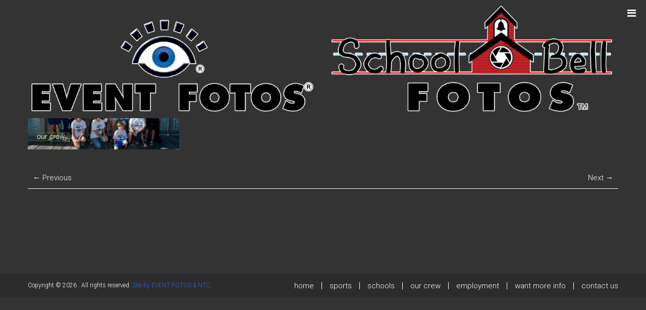

--- FILE ---
content_type: text/html; charset=UTF-8
request_url: https://eventfotos.com/5_1_2110/
body_size: 10104
content:
<!DOCTYPE html>
<html dir="ltr" lang="en-US" prefix="og: https://ogp.me/ns#">
<head>
<meta charset="UTF-8" />
<meta name="viewport" content="width=device-width, initial-scale=1">
<link rel="profile" href="https://gmpg.org/xfn/11" />
<link rel="pingback" href="https://eventfotos.com/xmlrpc.php" />
<title>5_1_2110 |</title>

		<!-- All in One SEO 4.9.3 - aioseo.com -->
	<meta name="robots" content="max-image-preview:large" />
	<meta name="author" content="tb"/>
	<meta name="google-site-verification" content="NcX3DPgDcZjtlpD1609cYqjlXzq82TJ4Ht-PDCwlvYo" />
	<link rel="canonical" href="https://eventfotos.com/5_1_2110/" />
	<meta name="generator" content="All in One SEO (AIOSEO) 4.9.3" />
		<meta property="og:locale" content="en_US" />
		<meta property="og:site_name" content="|" />
		<meta property="og:type" content="article" />
		<meta property="og:title" content="5_1_2110 |" />
		<meta property="og:url" content="https://eventfotos.com/5_1_2110/" />
		<meta property="og:image" content="https://eventfotos.com/wp-content/uploads/2024/01/cropped-logo.png" />
		<meta property="og:image:secure_url" content="https://eventfotos.com/wp-content/uploads/2024/01/cropped-logo.png" />
		<meta property="article:published_time" content="2017-11-28T00:06:54+00:00" />
		<meta property="article:modified_time" content="2017-11-30T06:51:06+00:00" />
		<meta name="twitter:card" content="summary" />
		<meta name="twitter:title" content="5_1_2110 |" />
		<meta name="twitter:image" content="https://eventfotos.com/wp-content/uploads/2024/01/cropped-logo.png" />
		<script type="application/ld+json" class="aioseo-schema">
			{"@context":"https:\/\/schema.org","@graph":[{"@type":"BreadcrumbList","@id":"https:\/\/eventfotos.com\/5_1_2110\/#breadcrumblist","itemListElement":[{"@type":"ListItem","@id":"https:\/\/eventfotos.com#listItem","position":1,"name":"Home","item":"https:\/\/eventfotos.com","nextItem":{"@type":"ListItem","@id":"https:\/\/eventfotos.com\/5_1_2110\/#listItem","name":"5_1_2110"}},{"@type":"ListItem","@id":"https:\/\/eventfotos.com\/5_1_2110\/#listItem","position":2,"name":"5_1_2110","previousItem":{"@type":"ListItem","@id":"https:\/\/eventfotos.com#listItem","name":"Home"}}]},{"@type":"ItemPage","@id":"https:\/\/eventfotos.com\/5_1_2110\/#itempage","url":"https:\/\/eventfotos.com\/5_1_2110\/","name":"5_1_2110 |","inLanguage":"en-US","isPartOf":{"@id":"https:\/\/eventfotos.com\/#website"},"breadcrumb":{"@id":"https:\/\/eventfotos.com\/5_1_2110\/#breadcrumblist"},"author":{"@id":"https:\/\/eventfotos.com\/author\/tb\/#author"},"creator":{"@id":"https:\/\/eventfotos.com\/author\/tb\/#author"},"datePublished":"2017-11-27T19:06:54-05:00","dateModified":"2017-11-30T01:51:06-05:00"},{"@type":"Organization","@id":"https:\/\/eventfotos.com\/#organization","url":"https:\/\/eventfotos.com\/","logo":{"@type":"ImageObject","url":"https:\/\/eventfotos.com\/wp-content\/uploads\/2024\/01\/cropped-logo.png","@id":"https:\/\/eventfotos.com\/5_1_2110\/#organizationLogo","width":7314,"height":1351},"image":{"@id":"https:\/\/eventfotos.com\/5_1_2110\/#organizationLogo"}},{"@type":"Person","@id":"https:\/\/eventfotos.com\/author\/tb\/#author","url":"https:\/\/eventfotos.com\/author\/tb\/","name":"tb","image":{"@type":"ImageObject","@id":"https:\/\/eventfotos.com\/5_1_2110\/#authorImage","url":"https:\/\/secure.gravatar.com\/avatar\/29b134c4a8181316147ec171336d2ae44b35bf5d51f153250632e4f698bb59c5?s=96&d=mm&r=g","width":96,"height":96,"caption":"tb"}},{"@type":"WebSite","@id":"https:\/\/eventfotos.com\/#website","url":"https:\/\/eventfotos.com\/","inLanguage":"en-US","publisher":{"@id":"https:\/\/eventfotos.com\/#organization"}}]}
		</script>
		<!-- All in One SEO -->

<link rel='dns-prefetch' href='//fonts.googleapis.com' />
<link rel="alternate" type="application/rss+xml" title=" &raquo; Feed" href="https://eventfotos.com/feed/" />
<link rel="alternate" type="application/rss+xml" title=" &raquo; Comments Feed" href="https://eventfotos.com/comments/feed/" />
<link rel="alternate" type="application/rss+xml" title=" &raquo; 5_1_2110 Comments Feed" href="https://eventfotos.com/feed/?attachment_id=408" />
<link rel="alternate" title="oEmbed (JSON)" type="application/json+oembed" href="https://eventfotos.com/wp-json/oembed/1.0/embed?url=https%3A%2F%2Feventfotos.com%2F5_1_2110%2F" />
<link rel="alternate" title="oEmbed (XML)" type="text/xml+oembed" href="https://eventfotos.com/wp-json/oembed/1.0/embed?url=https%3A%2F%2Feventfotos.com%2F5_1_2110%2F&#038;format=xml" />
<style id='wp-img-auto-sizes-contain-inline-css' type='text/css'>
img:is([sizes=auto i],[sizes^="auto," i]){contain-intrinsic-size:3000px 1500px}
/*# sourceURL=wp-img-auto-sizes-contain-inline-css */
</style>
<style id='wp-emoji-styles-inline-css' type='text/css'>

	img.wp-smiley, img.emoji {
		display: inline !important;
		border: none !important;
		box-shadow: none !important;
		height: 1em !important;
		width: 1em !important;
		margin: 0 0.07em !important;
		vertical-align: -0.1em !important;
		background: none !important;
		padding: 0 !important;
	}
/*# sourceURL=wp-emoji-styles-inline-css */
</style>
<link rel='stylesheet' id='wp-block-library-css' href='https://eventfotos.com/wp-includes/css/dist/block-library/style.min.css?ver=6.9' type='text/css' media='all' />
<style id='classic-theme-styles-inline-css' type='text/css'>
/*! This file is auto-generated */
.wp-block-button__link{color:#fff;background-color:#32373c;border-radius:9999px;box-shadow:none;text-decoration:none;padding:calc(.667em + 2px) calc(1.333em + 2px);font-size:1.125em}.wp-block-file__button{background:#32373c;color:#fff;text-decoration:none}
/*# sourceURL=/wp-includes/css/classic-themes.min.css */
</style>
<link rel='stylesheet' id='aioseo/css/src/vue/standalone/blocks/table-of-contents/global.scss-css' href='https://eventfotos.com/wp-content/plugins/all-in-one-seo-pack/dist/Lite/assets/css/table-of-contents/global.e90f6d47.css?ver=4.9.3' type='text/css' media='all' />
<style id='global-styles-inline-css' type='text/css'>
:root{--wp--preset--aspect-ratio--square: 1;--wp--preset--aspect-ratio--4-3: 4/3;--wp--preset--aspect-ratio--3-4: 3/4;--wp--preset--aspect-ratio--3-2: 3/2;--wp--preset--aspect-ratio--2-3: 2/3;--wp--preset--aspect-ratio--16-9: 16/9;--wp--preset--aspect-ratio--9-16: 9/16;--wp--preset--color--black: #000000;--wp--preset--color--cyan-bluish-gray: #abb8c3;--wp--preset--color--white: #ffffff;--wp--preset--color--pale-pink: #f78da7;--wp--preset--color--vivid-red: #cf2e2e;--wp--preset--color--luminous-vivid-orange: #ff6900;--wp--preset--color--luminous-vivid-amber: #fcb900;--wp--preset--color--light-green-cyan: #7bdcb5;--wp--preset--color--vivid-green-cyan: #00d084;--wp--preset--color--pale-cyan-blue: #8ed1fc;--wp--preset--color--vivid-cyan-blue: #0693e3;--wp--preset--color--vivid-purple: #9b51e0;--wp--preset--gradient--vivid-cyan-blue-to-vivid-purple: linear-gradient(135deg,rgb(6,147,227) 0%,rgb(155,81,224) 100%);--wp--preset--gradient--light-green-cyan-to-vivid-green-cyan: linear-gradient(135deg,rgb(122,220,180) 0%,rgb(0,208,130) 100%);--wp--preset--gradient--luminous-vivid-amber-to-luminous-vivid-orange: linear-gradient(135deg,rgb(252,185,0) 0%,rgb(255,105,0) 100%);--wp--preset--gradient--luminous-vivid-orange-to-vivid-red: linear-gradient(135deg,rgb(255,105,0) 0%,rgb(207,46,46) 100%);--wp--preset--gradient--very-light-gray-to-cyan-bluish-gray: linear-gradient(135deg,rgb(238,238,238) 0%,rgb(169,184,195) 100%);--wp--preset--gradient--cool-to-warm-spectrum: linear-gradient(135deg,rgb(74,234,220) 0%,rgb(151,120,209) 20%,rgb(207,42,186) 40%,rgb(238,44,130) 60%,rgb(251,105,98) 80%,rgb(254,248,76) 100%);--wp--preset--gradient--blush-light-purple: linear-gradient(135deg,rgb(255,206,236) 0%,rgb(152,150,240) 100%);--wp--preset--gradient--blush-bordeaux: linear-gradient(135deg,rgb(254,205,165) 0%,rgb(254,45,45) 50%,rgb(107,0,62) 100%);--wp--preset--gradient--luminous-dusk: linear-gradient(135deg,rgb(255,203,112) 0%,rgb(199,81,192) 50%,rgb(65,88,208) 100%);--wp--preset--gradient--pale-ocean: linear-gradient(135deg,rgb(255,245,203) 0%,rgb(182,227,212) 50%,rgb(51,167,181) 100%);--wp--preset--gradient--electric-grass: linear-gradient(135deg,rgb(202,248,128) 0%,rgb(113,206,126) 100%);--wp--preset--gradient--midnight: linear-gradient(135deg,rgb(2,3,129) 0%,rgb(40,116,252) 100%);--wp--preset--font-size--small: 13px;--wp--preset--font-size--medium: 20px;--wp--preset--font-size--large: 36px;--wp--preset--font-size--x-large: 42px;--wp--preset--spacing--20: 0.44rem;--wp--preset--spacing--30: 0.67rem;--wp--preset--spacing--40: 1rem;--wp--preset--spacing--50: 1.5rem;--wp--preset--spacing--60: 2.25rem;--wp--preset--spacing--70: 3.38rem;--wp--preset--spacing--80: 5.06rem;--wp--preset--shadow--natural: 6px 6px 9px rgba(0, 0, 0, 0.2);--wp--preset--shadow--deep: 12px 12px 50px rgba(0, 0, 0, 0.4);--wp--preset--shadow--sharp: 6px 6px 0px rgba(0, 0, 0, 0.2);--wp--preset--shadow--outlined: 6px 6px 0px -3px rgb(255, 255, 255), 6px 6px rgb(0, 0, 0);--wp--preset--shadow--crisp: 6px 6px 0px rgb(0, 0, 0);}:where(.is-layout-flex){gap: 0.5em;}:where(.is-layout-grid){gap: 0.5em;}body .is-layout-flex{display: flex;}.is-layout-flex{flex-wrap: wrap;align-items: center;}.is-layout-flex > :is(*, div){margin: 0;}body .is-layout-grid{display: grid;}.is-layout-grid > :is(*, div){margin: 0;}:where(.wp-block-columns.is-layout-flex){gap: 2em;}:where(.wp-block-columns.is-layout-grid){gap: 2em;}:where(.wp-block-post-template.is-layout-flex){gap: 1.25em;}:where(.wp-block-post-template.is-layout-grid){gap: 1.25em;}.has-black-color{color: var(--wp--preset--color--black) !important;}.has-cyan-bluish-gray-color{color: var(--wp--preset--color--cyan-bluish-gray) !important;}.has-white-color{color: var(--wp--preset--color--white) !important;}.has-pale-pink-color{color: var(--wp--preset--color--pale-pink) !important;}.has-vivid-red-color{color: var(--wp--preset--color--vivid-red) !important;}.has-luminous-vivid-orange-color{color: var(--wp--preset--color--luminous-vivid-orange) !important;}.has-luminous-vivid-amber-color{color: var(--wp--preset--color--luminous-vivid-amber) !important;}.has-light-green-cyan-color{color: var(--wp--preset--color--light-green-cyan) !important;}.has-vivid-green-cyan-color{color: var(--wp--preset--color--vivid-green-cyan) !important;}.has-pale-cyan-blue-color{color: var(--wp--preset--color--pale-cyan-blue) !important;}.has-vivid-cyan-blue-color{color: var(--wp--preset--color--vivid-cyan-blue) !important;}.has-vivid-purple-color{color: var(--wp--preset--color--vivid-purple) !important;}.has-black-background-color{background-color: var(--wp--preset--color--black) !important;}.has-cyan-bluish-gray-background-color{background-color: var(--wp--preset--color--cyan-bluish-gray) !important;}.has-white-background-color{background-color: var(--wp--preset--color--white) !important;}.has-pale-pink-background-color{background-color: var(--wp--preset--color--pale-pink) !important;}.has-vivid-red-background-color{background-color: var(--wp--preset--color--vivid-red) !important;}.has-luminous-vivid-orange-background-color{background-color: var(--wp--preset--color--luminous-vivid-orange) !important;}.has-luminous-vivid-amber-background-color{background-color: var(--wp--preset--color--luminous-vivid-amber) !important;}.has-light-green-cyan-background-color{background-color: var(--wp--preset--color--light-green-cyan) !important;}.has-vivid-green-cyan-background-color{background-color: var(--wp--preset--color--vivid-green-cyan) !important;}.has-pale-cyan-blue-background-color{background-color: var(--wp--preset--color--pale-cyan-blue) !important;}.has-vivid-cyan-blue-background-color{background-color: var(--wp--preset--color--vivid-cyan-blue) !important;}.has-vivid-purple-background-color{background-color: var(--wp--preset--color--vivid-purple) !important;}.has-black-border-color{border-color: var(--wp--preset--color--black) !important;}.has-cyan-bluish-gray-border-color{border-color: var(--wp--preset--color--cyan-bluish-gray) !important;}.has-white-border-color{border-color: var(--wp--preset--color--white) !important;}.has-pale-pink-border-color{border-color: var(--wp--preset--color--pale-pink) !important;}.has-vivid-red-border-color{border-color: var(--wp--preset--color--vivid-red) !important;}.has-luminous-vivid-orange-border-color{border-color: var(--wp--preset--color--luminous-vivid-orange) !important;}.has-luminous-vivid-amber-border-color{border-color: var(--wp--preset--color--luminous-vivid-amber) !important;}.has-light-green-cyan-border-color{border-color: var(--wp--preset--color--light-green-cyan) !important;}.has-vivid-green-cyan-border-color{border-color: var(--wp--preset--color--vivid-green-cyan) !important;}.has-pale-cyan-blue-border-color{border-color: var(--wp--preset--color--pale-cyan-blue) !important;}.has-vivid-cyan-blue-border-color{border-color: var(--wp--preset--color--vivid-cyan-blue) !important;}.has-vivid-purple-border-color{border-color: var(--wp--preset--color--vivid-purple) !important;}.has-vivid-cyan-blue-to-vivid-purple-gradient-background{background: var(--wp--preset--gradient--vivid-cyan-blue-to-vivid-purple) !important;}.has-light-green-cyan-to-vivid-green-cyan-gradient-background{background: var(--wp--preset--gradient--light-green-cyan-to-vivid-green-cyan) !important;}.has-luminous-vivid-amber-to-luminous-vivid-orange-gradient-background{background: var(--wp--preset--gradient--luminous-vivid-amber-to-luminous-vivid-orange) !important;}.has-luminous-vivid-orange-to-vivid-red-gradient-background{background: var(--wp--preset--gradient--luminous-vivid-orange-to-vivid-red) !important;}.has-very-light-gray-to-cyan-bluish-gray-gradient-background{background: var(--wp--preset--gradient--very-light-gray-to-cyan-bluish-gray) !important;}.has-cool-to-warm-spectrum-gradient-background{background: var(--wp--preset--gradient--cool-to-warm-spectrum) !important;}.has-blush-light-purple-gradient-background{background: var(--wp--preset--gradient--blush-light-purple) !important;}.has-blush-bordeaux-gradient-background{background: var(--wp--preset--gradient--blush-bordeaux) !important;}.has-luminous-dusk-gradient-background{background: var(--wp--preset--gradient--luminous-dusk) !important;}.has-pale-ocean-gradient-background{background: var(--wp--preset--gradient--pale-ocean) !important;}.has-electric-grass-gradient-background{background: var(--wp--preset--gradient--electric-grass) !important;}.has-midnight-gradient-background{background: var(--wp--preset--gradient--midnight) !important;}.has-small-font-size{font-size: var(--wp--preset--font-size--small) !important;}.has-medium-font-size{font-size: var(--wp--preset--font-size--medium) !important;}.has-large-font-size{font-size: var(--wp--preset--font-size--large) !important;}.has-x-large-font-size{font-size: var(--wp--preset--font-size--x-large) !important;}
:where(.wp-block-post-template.is-layout-flex){gap: 1.25em;}:where(.wp-block-post-template.is-layout-grid){gap: 1.25em;}
:where(.wp-block-term-template.is-layout-flex){gap: 1.25em;}:where(.wp-block-term-template.is-layout-grid){gap: 1.25em;}
:where(.wp-block-columns.is-layout-flex){gap: 2em;}:where(.wp-block-columns.is-layout-grid){gap: 2em;}
:root :where(.wp-block-pullquote){font-size: 1.5em;line-height: 1.6;}
/*# sourceURL=global-styles-inline-css */
</style>
<link rel='stylesheet' id='vfb-pro-css' href='https://eventfotos.com/wp-content/plugins/vfb-pro/public/assets/css/vfb-style.min.css?ver=2019.05.10' type='text/css' media='all' />
<link rel='stylesheet' id='himalayas-fontawesome-css' href='https://eventfotos.com/wp-content/themes/himalayas-pro/font-awesome/css/font-awesome.min.css?ver=4.7.0' type='text/css' media='all' />
<link rel='stylesheet' id='himalayas-featured-image-popup-css-css' href='https://eventfotos.com/wp-content/themes/himalayas-pro/js/magnific-popup/magnific-popup.min.css?ver=1.0.0' type='text/css' media='all' />
<link rel='stylesheet' id='chld_thm_cfg_parent-css' href='https://eventfotos.com/wp-content/themes/himalayas-pro/style.css?ver=6.9' type='text/css' media='all' />
<link rel='stylesheet' id='himalayas-google-fonts-css' href='//fonts.googleapis.com/css?family=Roboto%3A300%2C400%2C700%2C900%7CCrimson+Text%3A700&#038;ver=6.9' type='text/css' media='all' />
<link rel='stylesheet' id='himalayas-style-css' href='https://eventfotos.com/wp-content/themes/himalayas-pro-child/style.css?ver=2.0.3.1510841983' type='text/css' media='all' />
<link rel='stylesheet' id='slb_core-css' href='https://eventfotos.com/wp-content/plugins/simple-lightbox/client/css/app.css?ver=2.9.4' type='text/css' media='all' />
<link rel='stylesheet' id='elementor-frontend-css' href='https://eventfotos.com/wp-content/plugins/elementor/assets/css/frontend.min.css?ver=3.34.1' type='text/css' media='all' />
<link rel='stylesheet' id='eael-general-css' href='https://eventfotos.com/wp-content/plugins/essential-addons-for-elementor-lite/assets/front-end/css/view/general.min.css?ver=6.5.7' type='text/css' media='all' />
<link rel='stylesheet' id='shiftnav-css' href='https://eventfotos.com/wp-content/plugins/shiftnav-responsive-mobile-menu/assets/css/shiftnav.min.css?ver=1.8.2' type='text/css' media='all' />
<link rel='stylesheet' id='shiftnav-font-awesome-css' href='https://eventfotos.com/wp-content/plugins/shiftnav-responsive-mobile-menu/assets/css/fontawesome/css/font-awesome.min.css?ver=1.8.2' type='text/css' media='all' />
<link rel='stylesheet' id='shiftnav-light-css' href='https://eventfotos.com/wp-content/plugins/shiftnav-responsive-mobile-menu/assets/css/skins/light.css?ver=1.8.2' type='text/css' media='all' />
<!--n2css--><!--n2js--><script type="text/javascript" src="https://eventfotos.com/wp-includes/js/jquery/jquery.min.js?ver=3.7.1" id="jquery-core-js"></script>
<script type="text/javascript" src="https://eventfotos.com/wp-includes/js/jquery/jquery-migrate.min.js?ver=3.4.1" id="jquery-migrate-js"></script>
<link rel="https://api.w.org/" href="https://eventfotos.com/wp-json/" /><link rel="alternate" title="JSON" type="application/json" href="https://eventfotos.com/wp-json/wp/v2/media/408" /><link rel="EditURI" type="application/rsd+xml" title="RSD" href="https://eventfotos.com/xmlrpc.php?rsd" />
<meta name="generator" content="WordPress 6.9" />
<link rel='shortlink' href='https://eventfotos.com/?p=408' />

		<!-- ShiftNav CSS
	================================================================ -->
		<style type="text/css" id="shiftnav-dynamic-css">
			
/** ShiftNav Custom Menu Styles (Customizer) **/
/* togglebar */
#shiftnav-toggle-main { background:#000000; font-size:150px !important; }
#shiftnav-toggle-main.shiftnav-toggle-main-entire-bar:before, #shiftnav-toggle-main .shiftnav-toggle-burger { font-size:20px; }

/* Status: Loaded from Transient */
		</style>
		<!-- end ShiftNav CSS -->

	<!--  Internal Styles -->		<style type="text/css"> .about-btn a:hover,.bttn:hover,.icon-img-wrap:hover,.navigation .nav-links a:hover,.service_icon_class .image-wrap:hover i,.slider-readmore:before,.subscribe-form .subscribe-submit .subscribe-btn,button,input[type=button]:hover,input[type=reset]:hover,input[type=submit]:hover{background:#3361e0}a,.service-read-more:hover,.cta-text-btn:hover,.blog-readmore:hover, .entry-meta a:hover,.entry-meta span:hover:before,#content .comments-area article header cite a:hover, #content .comments-area a.comment-edit-link:hover, #content .comments-area a.comment-permalink:hover,.comment .comment-reply-link:hover{color:#3361e0}#site-navigation .menu li.current-one-page-item > a,#site-navigation .menu li:hover > a,.about-title a:hover,.caption-title a:hover,.header-wrapper.no-slider #site-navigation .menu li.current-one-page-item > a,.header-wrapper.no-slider #site-navigation .menu li:hover > a,.header-wrapper.no-slider .search-icon:hover,.header-wrapper.stick #site-navigation .menu li.current-one-page-item > a,.header-wrapper.stick #site-navigation .menu li:hover > a,.header-wrapper.stick .search-icon:hover,.scroll-down,.search-icon:hover,.service-title a:hover{color:#3361e0}.comments-area .comment-author-link span{background-color:#3361e0}.slider-readmore:hover{border:1px solid #3361e0}.icon-wrap:hover,.image-wrap:hover,.port-link a:hover,.counter-block-wrapper{border-color:#3361e0}.main-title:after,.main-title:before{border-top:2px solid #3361e0}.sub-toggle{background:#3361e0}.port-title-wrapper .port-desc{color:#3361e0}#top-footer a:hover,.blog-title a:hover,.entry-title a:hover,.footer-nav li a:hover,.footer-social a:hover,.widget ul li a:hover,.widget ul li:hover:before{color:#3361e0}.contact-form-wrapper input[type=submit],.default-wp-page a:hover,.team-desc-wrapper{background:#3361e0}.scrollup,.search-box{background-color:rgba(51,97,224, 0.85)}#stick-navigation li.current-one-page-item a,#stick-navigation li:hover a,.blog-hover-link a:hover,.entry-btn .btn:hover{background:#3361e0}#secondary .widget-title:after,#top-footer .widget-title:after,.blog-view, .port-link a:hover, .sub-toggle{background:#3361e0}.widget-tags a:hover{background:#3361e0;border:1px solid #3361e0}.num-404,.counter-block-wrapper .counter{color:#3361e0}.error,.testimonial-content-wrapper .bx-pager-item a:hover, .testimonial-content-wrapper .bx-pager-item a.active{background:#3361e0}.posted-date span a:hover, .copyright-text a:hover,.contact-content a:hover,.logged-in-as a:hover{color:#0b39b8}.blog-view:hover,.scrollup:hover,.contact-form-wrapper input[type="submit"]:hover{background:#0b39b8}.widget_call_to_action_block .parallax-overlay{background:rgba(51,97,224, 0.85)}.blog-view{border-bottom:#3361e0} #site-title a{ font-size: 20px; } .header-wrapper #site-description{ font-size: 19px; } #site-navigation .menu li a{ font-size: 17px; }</style>
		<meta name="generator" content="Elementor 3.34.1; features: additional_custom_breakpoints; settings: css_print_method-external, google_font-enabled, font_display-auto">
			<style>
				.e-con.e-parent:nth-of-type(n+4):not(.e-lazyloaded):not(.e-no-lazyload),
				.e-con.e-parent:nth-of-type(n+4):not(.e-lazyloaded):not(.e-no-lazyload) * {
					background-image: none !important;
				}
				@media screen and (max-height: 1024px) {
					.e-con.e-parent:nth-of-type(n+3):not(.e-lazyloaded):not(.e-no-lazyload),
					.e-con.e-parent:nth-of-type(n+3):not(.e-lazyloaded):not(.e-no-lazyload) * {
						background-image: none !important;
					}
				}
				@media screen and (max-height: 640px) {
					.e-con.e-parent:nth-of-type(n+2):not(.e-lazyloaded):not(.e-no-lazyload),
					.e-con.e-parent:nth-of-type(n+2):not(.e-lazyloaded):not(.e-no-lazyload) * {
						background-image: none !important;
					}
				}
			</style>
			<link rel="icon" href="https://eventfotos.com/wp-content/uploads/2017/08/cropped-cropped-logo-32x32.png" sizes="32x32" />
<link rel="icon" href="https://eventfotos.com/wp-content/uploads/2017/08/cropped-cropped-logo-192x192.png" sizes="192x192" />
<link rel="apple-touch-icon" href="https://eventfotos.com/wp-content/uploads/2017/08/cropped-cropped-logo-180x180.png" />
<meta name="msapplication-TileImage" content="https://eventfotos.com/wp-content/uploads/2017/08/cropped-cropped-logo-270x270.png" />
		<style type="text/css" id="wp-custom-css">
			body {
    background: #333333;
}

article {
    border-bottom: 0px solid #e1e1e1;
    margin-bottom: 0px;
    padding-bottom: 0px;
}


.page-content,
.entry-content,
.entry-summary {
	margin: 0px 0 0;
}

#site-navigation .menu li {
    float: left;
		top: 0px;
    left: 10px;
}

#site-navigation .menu li a {
    font-size: 15px;
    text-transform: lowercase;
    position: relative;
    color: #ffffff;
    font-weight: 300;
    display: block;
}

.search-icon:before {
    position: absolute;
    content: "";
    font-size: 15px;
    top: 10;
    left: 26px;
}

#masthead .header-wrapper .logo img 
{	margin-left: 0px;
}

#masthead .header-wrapper.stick .logo img {margin-left: -75px;
}

.slider-wrapper .tg-container {
    left: -10%;
    margin-left: 50000px;
    position: absolute;
    top: 90%;
    -webkit-transform: translateY(-50%);
    -ms-transform: translateY(-50%);
    -o-transform: translateY(-50%);
    transform: translateY(-50%);
    text-align: center;
}

.caption-title {
    border: 4px solid rgba(255, 255, 255, 0.7);
    color: #ffffff;
    font-size: 60px;
    font-weight: 100;
    letter-spacing: 3px;
    line-height: 35px;
    text-shadow: 0 2px 5px #333333;
    border-right: none;
    border-left: none;
    width: 100%;
    text-transform: lowercase;
    text-align: left;
    position: relative;
    margin: 0 auto;
}		</style>
		</head>

<body class="attachment wp-singular attachment-template-default single single-attachment postid-408 attachmentid-408 attachment-jpeg wp-custom-logo wp-theme-himalayas-pro wp-child-theme-himalayas-pro-child stick  non-transparent elementor-default elementor-kit-980">
<div id="page" class="hfeed site">
		<header id="masthead" class="site-header clearfix" role="banner">
		<div class="header-wrapper clearfix">
			<div class="tg-container">

				
					<div class="logo">
						
						<a href="https://eventfotos.com/" class="custom-logo-link" rel="home"><img fetchpriority="high" width="7314" height="1351" src="https://eventfotos.com/wp-content/uploads/2024/01/cropped-logo.png" class="custom-logo" alt="" decoding="async" srcset="https://eventfotos.com/wp-content/uploads/2024/01/cropped-logo.png 7314w, https://eventfotos.com/wp-content/uploads/2024/01/cropped-logo-300x55.png 300w, https://eventfotos.com/wp-content/uploads/2024/01/cropped-logo-1024x189.png 1024w, https://eventfotos.com/wp-content/uploads/2024/01/cropped-logo-768x142.png 768w, https://eventfotos.com/wp-content/uploads/2024/01/cropped-logo-1536x284.png 1536w, https://eventfotos.com/wp-content/uploads/2024/01/cropped-logo-2048x378.png 2048w" sizes="(max-width: 7314px) 100vw, 7314px" /></a>					</div><!-- logo-end -->

									<div id="header-text" class="screen-reader-text">
											<h3 id="site-title">
							<a href="https://eventfotos.com/" title="" rel="home"></a>
						</h3>
											</div><!-- #header-text -->



			</div><!-- tg-container -->
		</div><!-- header-wrapepr end -->

		
		
	</header>
   
	
   <div id="content" class="site-content">
      <main id="main" class="clearfix no-sidebar-full-width">
         <div class="tg-container">

            <div id="primary">

               <div id="content-2">
                  
<article id="post-408" class="post-408 attachment type-attachment status-inherit hentry">
   
   <div class="entry-content">
      <p class="attachment"><a href='https://eventfotos.com/wp-content/uploads/slider2/5_1_2110.jpg'><img decoding="async" width="300" height="156" src="https://eventfotos.com/wp-content/uploads/slider2/5_1_2110-300x156.jpg" class="attachment-medium size-medium" alt="" srcset="https://eventfotos.com/wp-content/uploads/slider2/5_1_2110-300x156.jpg 300w, https://eventfotos.com/wp-content/uploads/slider2/5_1_2110-768x400.jpg 768w, https://eventfotos.com/wp-content/uploads/slider2/5_1_2110-1024x533.jpg 1024w" sizes="(max-width: 300px) 100vw, 300px" /></a></p>
   </div>

   </article>               </div><!-- #content -->

               
		<ul class="default-wp-page clearfix">
			<li class="previous"><a href='https://eventfotos.com/1_3_9947/'>&larr; Previous</a></li>
			<li class="next"><a href='https://eventfotos.com/camera/'>Next &rarr;</a></li>
		</ul>
	
<div id="comments" class="comments-area">

	
	
	
		<div id="respond" class="comment-respond">
		<h3 id="reply-title" class="comment-reply-title">Leave a Reply</h3><p class="must-log-in">You must be logged in to post a comment.</p>	</div><!-- #respond -->
	
</div><!-- #comments -->	         </div><!-- #primary -->

                     </div>
      </main>
   </div>

	
   
   <footer id="colophon" class="footer-with-widget footer-layout-one">
      

      <div id="bottom-footer">
         <div class="tg-container">

           	<div class="copyright"><span class="copyright-text">Copyright ©  2026 <a href="https://eventfotos.com/" title="" ><span></span></a>. All rights reserved. <a href="https://newtechconsulting.com" target="_blank" rel="noopener">Site by EVENT FOTOS &amp; NTC.</a></span></div>
            <div class="footer-nav">
               <div id="footer-layout-one" class="menu-main-container"><ul id="menu-main" class="menu"><li id="menu-item-112" class="menu-item menu-item-type-post_type menu-item-object-page menu-item-home menu-item-112"><a href="https://eventfotos.com/">home</a></li>
<li id="menu-item-38" class="menu-item menu-item-type-post_type menu-item-object-page menu-item-38"><a href="https://eventfotos.com/sports/">sports</a></li>
<li id="menu-item-36" class="menu-item menu-item-type-post_type menu-item-object-page menu-item-36"><a href="https://eventfotos.com/schools/">schools</a></li>
<li id="menu-item-34" class="menu-item menu-item-type-post_type menu-item-object-page menu-item-34"><a href="https://eventfotos.com/our-crew/">our crew</a></li>
<li id="menu-item-388" class="menu-item menu-item-type-post_type menu-item-object-page menu-item-388"><a href="https://eventfotos.com/employment/">employment</a></li>
<li id="menu-item-1058" class="menu-item menu-item-type-post_type menu-item-object-page menu-item-1058"><a href="https://eventfotos.com/want-more-info/">want more info</a></li>
<li id="menu-item-35" class="menu-item menu-item-type-post_type menu-item-object-page menu-item-35"><a href="https://eventfotos.com/contact-us/">contact us</a></li>
</ul></div>            </div>
         </div>
      </div>
   </footer>
   <a href="#" class="scrollup"><i class="fa fa-angle-up"> </i> </a>

	</div> <!-- #Page -->
<script type="speculationrules">
{"prefetch":[{"source":"document","where":{"and":[{"href_matches":"/*"},{"not":{"href_matches":["/wp-*.php","/wp-admin/*","/wp-content/uploads/*","/wp-content/*","/wp-content/plugins/*","/wp-content/themes/himalayas-pro-child/*","/wp-content/themes/himalayas-pro/*","/*\\?(.+)"]}},{"not":{"selector_matches":"a[rel~=\"nofollow\"]"}},{"not":{"selector_matches":".no-prefetch, .no-prefetch a"}}]},"eagerness":"conservative"}]}
</script>
			<script>
				const lazyloadRunObserver = () => {
					const lazyloadBackgrounds = document.querySelectorAll( `.e-con.e-parent:not(.e-lazyloaded)` );
					const lazyloadBackgroundObserver = new IntersectionObserver( ( entries ) => {
						entries.forEach( ( entry ) => {
							if ( entry.isIntersecting ) {
								let lazyloadBackground = entry.target;
								if( lazyloadBackground ) {
									lazyloadBackground.classList.add( 'e-lazyloaded' );
								}
								lazyloadBackgroundObserver.unobserve( entry.target );
							}
						});
					}, { rootMargin: '200px 0px 200px 0px' } );
					lazyloadBackgrounds.forEach( ( lazyloadBackground ) => {
						lazyloadBackgroundObserver.observe( lazyloadBackground );
					} );
				};
				const events = [
					'DOMContentLoaded',
					'elementor/lazyload/observe',
				];
				events.forEach( ( event ) => {
					document.addEventListener( event, lazyloadRunObserver );
				} );
			</script>
			
	<!-- ShiftNav Main Toggle -->
	<div id="shiftnav-toggle-main" class="shiftnav-toggle-main-align-right shiftnav-toggle-style-burger_only shiftnav-togglebar-gap-auto shiftnav-togglebar-transparent shiftnav-toggle-edge-right shiftnav-toggle-icon-x"  		><button id="shiftnav-toggle-main-button" class="shiftnav-toggle shiftnav-toggle-shiftnav-main shiftnav-toggle-burger" tabindex="1" 	data-shiftnav-target="shiftnav-main"	aria-label="Toggle Menu"><i class="fa fa-bars"></i></button></div>
	<!-- /#shiftnav-toggle-main -->

	


	<!-- ShiftNav #shiftnav-main -->
	<div class="shiftnav shiftnav-nojs shiftnav-shiftnav-main shiftnav-right-edge shiftnav-skin-light shiftnav-transition-standard" id="shiftnav-main" data-shiftnav-id="shiftnav-main">
		<div class="shiftnav-inner">

							<button class="shiftnav-panel-close"><i class="fa fa-times"></i></button>
			
					<h3 class="shiftnav-menu-title shiftnav-site-title"><a href="https://eventfotos.com"></a></h3>
		<nav class="shiftnav-nav"><ul id="menu-main-1" class="shiftnav-menu shiftnav-targets-medium shiftnav-targets-text-large shiftnav-targets-icon-large shiftnav-indent-subs shiftnav-active-on-hover"><li class="menu-item menu-item-type-post_type menu-item-object-page menu-item-home menu-item-112 shiftnav-depth-0"><a class="shiftnav-target"  href="https://eventfotos.com/">home</a></li><li class="menu-item menu-item-type-post_type menu-item-object-page menu-item-38 shiftnav-depth-0"><a class="shiftnav-target"  href="https://eventfotos.com/sports/">sports</a></li><li class="menu-item menu-item-type-post_type menu-item-object-page menu-item-36 shiftnav-depth-0"><a class="shiftnav-target"  href="https://eventfotos.com/schools/">schools</a></li><li class="menu-item menu-item-type-post_type menu-item-object-page menu-item-34 shiftnav-depth-0"><a class="shiftnav-target"  href="https://eventfotos.com/our-crew/">our crew</a></li><li class="menu-item menu-item-type-post_type menu-item-object-page menu-item-388 shiftnav-depth-0"><a class="shiftnav-target"  href="https://eventfotos.com/employment/">employment</a></li><li class="menu-item menu-item-type-post_type menu-item-object-page menu-item-1058 shiftnav-depth-0"><a class="shiftnav-target"  href="https://eventfotos.com/want-more-info/">want more info</a></li><li class="menu-item menu-item-type-post_type menu-item-object-page menu-item-35 shiftnav-depth-0"><a class="shiftnav-target"  href="https://eventfotos.com/contact-us/">contact us</a></li></ul></nav>
			<button class="shiftnav-sr-close shiftnav-sr-only shiftnav-sr-only-focusable">
				&times; Close Panel			</button>

		</div><!-- /.shiftnav-inner -->
	</div><!-- /.shiftnav #shiftnav-main -->


	<script type="text/javascript" src="https://eventfotos.com/wp-content/themes/himalayas-pro/js/magnific-popup/jquery.magnific-popup.min.js?ver=1.0.0" id="himalayas-featured-image-popup-js"></script>
<script type="text/javascript" id="eael-general-js-extra">
/* <![CDATA[ */
var localize = {"ajaxurl":"https://eventfotos.com/wp-admin/admin-ajax.php","nonce":"d8a8687d38","i18n":{"added":"Added ","compare":"Compare","loading":"Loading..."},"eael_translate_text":{"required_text":"is a required field","invalid_text":"Invalid","billing_text":"Billing","shipping_text":"Shipping","fg_mfp_counter_text":"of"},"page_permalink":"https://eventfotos.com/5_1_2110/","cart_redirectition":"","cart_page_url":"","el_breakpoints":{"mobile":{"label":"Mobile Portrait","value":767,"default_value":767,"direction":"max","is_enabled":true},"mobile_extra":{"label":"Mobile Landscape","value":880,"default_value":880,"direction":"max","is_enabled":false},"tablet":{"label":"Tablet Portrait","value":1024,"default_value":1024,"direction":"max","is_enabled":true},"tablet_extra":{"label":"Tablet Landscape","value":1200,"default_value":1200,"direction":"max","is_enabled":false},"laptop":{"label":"Laptop","value":1366,"default_value":1366,"direction":"max","is_enabled":false},"widescreen":{"label":"Widescreen","value":2400,"default_value":2400,"direction":"min","is_enabled":false}}};
//# sourceURL=eael-general-js-extra
/* ]]> */
</script>
<script type="text/javascript" src="https://eventfotos.com/wp-content/plugins/essential-addons-for-elementor-lite/assets/front-end/js/view/general.min.js?ver=6.5.7" id="eael-general-js"></script>
<script type="text/javascript" id="shiftnav-js-extra">
/* <![CDATA[ */
var shiftnav_data = {"shift_body":"off","shift_body_wrapper":"","lock_body":"on","lock_body_x":"off","open_current":"off","collapse_accordions":"off","scroll_panel":"on","breakpoint":"","v":"1.8.2","pro":"0","touch_off_close":"on","scroll_offset":"100","disable_transforms":"off","close_on_target_click":"off","scroll_top_boundary":"50","scroll_tolerance":"10","process_uber_segments":"off"};
//# sourceURL=shiftnav-js-extra
/* ]]> */
</script>
<script type="text/javascript" src="https://eventfotos.com/wp-content/plugins/shiftnav-responsive-mobile-menu/assets/js/shiftnav.min.js?ver=1.8.2" id="shiftnav-js"></script>
<script type="text/javascript" src="https://eventfotos.com/wp-content/themes/himalayas-pro/js/himalayas-custom.min.js?ver=6.9" id="himalayas-custom-js"></script>
<script id="wp-emoji-settings" type="application/json">
{"baseUrl":"https://s.w.org/images/core/emoji/17.0.2/72x72/","ext":".png","svgUrl":"https://s.w.org/images/core/emoji/17.0.2/svg/","svgExt":".svg","source":{"concatemoji":"https://eventfotos.com/wp-includes/js/wp-emoji-release.min.js?ver=6.9"}}
</script>
<script type="module">
/* <![CDATA[ */
/*! This file is auto-generated */
const a=JSON.parse(document.getElementById("wp-emoji-settings").textContent),o=(window._wpemojiSettings=a,"wpEmojiSettingsSupports"),s=["flag","emoji"];function i(e){try{var t={supportTests:e,timestamp:(new Date).valueOf()};sessionStorage.setItem(o,JSON.stringify(t))}catch(e){}}function c(e,t,n){e.clearRect(0,0,e.canvas.width,e.canvas.height),e.fillText(t,0,0);t=new Uint32Array(e.getImageData(0,0,e.canvas.width,e.canvas.height).data);e.clearRect(0,0,e.canvas.width,e.canvas.height),e.fillText(n,0,0);const a=new Uint32Array(e.getImageData(0,0,e.canvas.width,e.canvas.height).data);return t.every((e,t)=>e===a[t])}function p(e,t){e.clearRect(0,0,e.canvas.width,e.canvas.height),e.fillText(t,0,0);var n=e.getImageData(16,16,1,1);for(let e=0;e<n.data.length;e++)if(0!==n.data[e])return!1;return!0}function u(e,t,n,a){switch(t){case"flag":return n(e,"\ud83c\udff3\ufe0f\u200d\u26a7\ufe0f","\ud83c\udff3\ufe0f\u200b\u26a7\ufe0f")?!1:!n(e,"\ud83c\udde8\ud83c\uddf6","\ud83c\udde8\u200b\ud83c\uddf6")&&!n(e,"\ud83c\udff4\udb40\udc67\udb40\udc62\udb40\udc65\udb40\udc6e\udb40\udc67\udb40\udc7f","\ud83c\udff4\u200b\udb40\udc67\u200b\udb40\udc62\u200b\udb40\udc65\u200b\udb40\udc6e\u200b\udb40\udc67\u200b\udb40\udc7f");case"emoji":return!a(e,"\ud83e\u1fac8")}return!1}function f(e,t,n,a){let r;const o=(r="undefined"!=typeof WorkerGlobalScope&&self instanceof WorkerGlobalScope?new OffscreenCanvas(300,150):document.createElement("canvas")).getContext("2d",{willReadFrequently:!0}),s=(o.textBaseline="top",o.font="600 32px Arial",{});return e.forEach(e=>{s[e]=t(o,e,n,a)}),s}function r(e){var t=document.createElement("script");t.src=e,t.defer=!0,document.head.appendChild(t)}a.supports={everything:!0,everythingExceptFlag:!0},new Promise(t=>{let n=function(){try{var e=JSON.parse(sessionStorage.getItem(o));if("object"==typeof e&&"number"==typeof e.timestamp&&(new Date).valueOf()<e.timestamp+604800&&"object"==typeof e.supportTests)return e.supportTests}catch(e){}return null}();if(!n){if("undefined"!=typeof Worker&&"undefined"!=typeof OffscreenCanvas&&"undefined"!=typeof URL&&URL.createObjectURL&&"undefined"!=typeof Blob)try{var e="postMessage("+f.toString()+"("+[JSON.stringify(s),u.toString(),c.toString(),p.toString()].join(",")+"));",a=new Blob([e],{type:"text/javascript"});const r=new Worker(URL.createObjectURL(a),{name:"wpTestEmojiSupports"});return void(r.onmessage=e=>{i(n=e.data),r.terminate(),t(n)})}catch(e){}i(n=f(s,u,c,p))}t(n)}).then(e=>{for(const n in e)a.supports[n]=e[n],a.supports.everything=a.supports.everything&&a.supports[n],"flag"!==n&&(a.supports.everythingExceptFlag=a.supports.everythingExceptFlag&&a.supports[n]);var t;a.supports.everythingExceptFlag=a.supports.everythingExceptFlag&&!a.supports.flag,a.supports.everything||((t=a.source||{}).concatemoji?r(t.concatemoji):t.wpemoji&&t.twemoji&&(r(t.twemoji),r(t.wpemoji)))});
//# sourceURL=https://eventfotos.com/wp-includes/js/wp-emoji-loader.min.js
/* ]]> */
</script>
<script type="text/javascript" id="slb_context">/* <![CDATA[ */if ( !!window.jQuery ) {(function($){$(document).ready(function(){if ( !!window.SLB ) { {$.extend(SLB, {"context":["public","user_guest"]});} }})})(jQuery);}/* ]]> */</script>
<script defer src="https://static.cloudflareinsights.com/beacon.min.js/vcd15cbe7772f49c399c6a5babf22c1241717689176015" integrity="sha512-ZpsOmlRQV6y907TI0dKBHq9Md29nnaEIPlkf84rnaERnq6zvWvPUqr2ft8M1aS28oN72PdrCzSjY4U6VaAw1EQ==" data-cf-beacon='{"version":"2024.11.0","token":"0bb91c92d4874f4da5248537206a0ca7","r":1,"server_timing":{"name":{"cfCacheStatus":true,"cfEdge":true,"cfExtPri":true,"cfL4":true,"cfOrigin":true,"cfSpeedBrain":true},"location_startswith":null}}' crossorigin="anonymous"></script>
</body>
</html>

--- FILE ---
content_type: text/css
request_url: https://eventfotos.com/wp-content/themes/himalayas-pro-child/style.css?ver=2.0.3.1510841983
body_size: -285
content:
/*
CTC Separate Stylesheet
Updated: 2017-11-16 09:19:43
Theme Name: Himalayas Pro Child
Theme URI: https://themegrill.com/themes/himalayas/
Template: himalayas-pro
Author: ThemeGrill
Author URI: https://themegrill.com/wordpress-themes/
Description: Himalayas Pro is a premium one page WordPress theme.
Tags: one-column,two-columns,right-sidebar,left-sidebar,custom-menu,featured-images,sticky-post,translation-ready,threaded-comments,theme-options,footer-widgets,rtl-language-support,blog,portfolio,e-commerce
Version: 2.0.3.1510841983
*/



--- FILE ---
content_type: application/x-javascript
request_url: https://eventfotos.com/wp-content/themes/himalayas-pro/js/himalayas-custom.min.js?ver=6.9
body_size: 705
content:
jQuery(document).ready(function(){var a=jQuery(".header-wrapper").height(),b=function(){var b=jQuery(window).scrollTop();b>a?jQuery(".header-wrapper").addClass("stick"):jQuery(".header-wrapper").removeClass("stick")};if(b(),jQuery(window).scroll(function(){if(b(),"undefined"!=typeof jQuery.fn.theiaStickySidebar&&"undefined"!=typeof ResizeSensor){var a=jQuery(".stick .header-wrapper").outerHeight();null===a&&(a=0),jQuery("#primary, #secondary").theiaStickySidebar({additionalMarginTop:40+a})}}),"undefined"!=typeof jQuery.fn.onePageNav&&jQuery("#site-navigation").onePageNav({currentClass:"current-one-page-item",changeHash:!1,scrollSpeed:1500,scrollThreshold:.5,filter:"",easing:"swing",begin:function(){},end:function(){},scrollChange:function(){}}),jQuery(window).scroll(function(){jQuery(this).scrollTop()>100?jQuery(".scrollup").fadeIn():jQuery(".scrollup").fadeOut()}),jQuery(".scrollup").click(function(){return jQuery("html, body").animate({scrollTop:0},2e3),!1}),jQuery(".search-icon").click(function(){jQuery(".search-box").toggleClass("active")}),jQuery(".search-box .close").click(function(){jQuery(".search-box").removeClass("active")}),"function"==typeof WOW&&(new WOW).init(),"undefined"!=typeof jQuery.fn.counterUp&&jQuery(".counter").counterUp({delay:10,time:2e3}),"undefined"!=typeof jQuery.fn.parallax&&jQuery(window).on("load",function(){var a=Math.max(window.innerWidth,document.documentElement.clientWidth);a&&a>=768&&jQuery(".parallax-section").each(function(){jQuery(this).parallax("center",.2,!0)})}),"undefined"!=typeof jQuery.fn.bxSlider){if("undefined"!=typeof himalayas_slider_value&&himalayas_slider_value.slider>1){var c=himalayas_slider_value.transition_effect,d=himalayas_slider_value.transition_delay,e=himalayas_slider_value.transition_duration;jQuery(".bxslider").bxSlider({auto:!0,pager:!1,mode:c,speed:e,pause:d,adaptiveHeight:!0,autoHover:!0})}jQuery(".testimonial-bxslider").bxSlider({auto:!0,pager:!0,speed:1e3,pause:5e3,adaptiveHeight:!0,autoHover:!0,controls:!1}),jQuery(".client-slider").bxSlider({auto:!1,pager:!1,controls:!0,speed:1e3,pause:5e3,adaptiveHeight:!0,autoHover:!0,minSlides:3,maxSlides:5,slideWidth:220,slideMargin:20,nextText:'<i class="fa fa-angle-right"></i>',prevText:'<i class="fa fa-angle-left"></i>'})}if("undefined"!=typeof jQuery.fn.magnificPopup&&(jQuery(".image-popup").magnificPopup({type:"image"}),jQuery(".gallery-wrap").magnificPopup({delegate:"a",type:"image",gallery:{enabled:!0},zoom:{enabled:!0}})),"undefined"!=typeof jQuery.fn.tubular&&"undefined"!=typeof himalayas_video_value){var f=himalayas_video_value.video_id;jQuery(".video-wrapper").tubular({videoId:f,mute:!0,start:3,container:".video-wrapper",playerid:"tubular-video"});var g=jQuery(".header-wrapper").height(),h=Math.max(window.innerHeight,document.documentElement.clientHeight);jQuery("#tubular-container,.video-home-wrapper,#tubular-video").css({height:himalayas_video_value.header_transparent?h-g:h})}jQuery(window).on("load",function(){var a=Math.max(window.innerWidth,document.documentElement.clientWidth);a&&a<=768&&jQuery(".menu-toggle,#site-navigation a").click(function(){jQuery("#site-navigation .menu-primary-container,#site-navigation div.menu").slideToggle()})}),jQuery("#site-navigation .menu-item-has-children").append('<span class="sub-toggle"> <i class="fa fa-angle-right"></i> </span>'),jQuery("#site-navigation .sub-toggle").click(function(){jQuery(this).parent(".menu-item-has-children").children("ul.sub-menu").first().slideToggle("1000"),jQuery(this).children(".fa-angle-right").first().toggleClass("fa-angle-down")})});